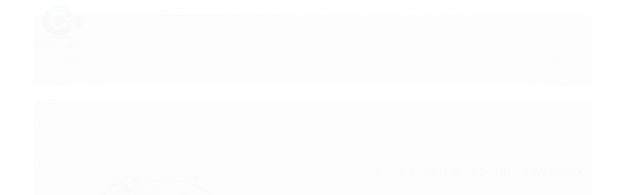

--- FILE ---
content_type: text/html; charset=utf-8
request_url: https://www.fastcom.net.br/produto/paineis-de-led-embutir-redondo-24w-6500k.html
body_size: 20820
content:

<!DOCTYPE html>
<html lang="pt-br">
  <head>
    <meta charset="utf-8">
    <meta content='width=device-width, initial-scale=1.0, maximum-scale=2.0' name='viewport' />
    <title>PAINÉIS DE LED EMBUTIR REDONDO 24W 6500K - Fastcom - Soluções em Climatização, Equipamentos Eletrônicos e Muito Mais!</title>
    <meta http-equiv="X-UA-Compatible" content="IE=edge">
    <meta name="generator" content="Loja Integrada" />

    <link rel="dns-prefetch" href="https://cdn.awsli.com.br/">
    <link rel="preconnect" href="https://cdn.awsli.com.br/">
    <link rel="preconnect" href="https://fonts.googleapis.com">
    <link rel="preconnect" href="https://fonts.gstatic.com" crossorigin>

    
  
      <meta property="og:url" content="https://www.fastcom.net.br/produto/paineis-de-led-embutir-redondo-24w-6500k.html" />
      <meta property="og:type" content="website" />
      <meta property="og:site_name" content="Fastcom" />
      <meta property="og:locale" content="pt_BR" />
    
  <!-- Metadata para o facebook -->
  <meta property="og:type" content="website" />
  <meta property="og:title" content="PAINÉIS DE LED EMBUTIR REDONDO 24W 6500K" />
  <meta property="og:image" content="https://cdn.awsli.com.br/800x800/1144/1144739/produto/1653377936d3d660307.jpg" />
  <meta name="twitter:card" content="product" />
  
  <meta name="twitter:domain" content="www.fastcom.net.br" />
  <meta name="twitter:url" content="https://www.fastcom.net.br/produto/paineis-de-led-embutir-redondo-24w-6500k.html?utm_source=twitter&utm_medium=twitter&utm_campaign=twitter" />
  <meta name="twitter:title" content="PAINÉIS DE LED EMBUTIR REDONDO 24W 6500K" />
  <meta name="twitter:description" content="Nossos Painéis de LED, proporciona uma excelente iluminação com elegância e sofisticação para seu ambiente, podendo ser utilizados em forros de gesso, modulares, forros de madeira entre outros. Trazendo toda economia que a tecnologia Led possui. altura(cm):2,50 largura(cm):29,30 profundidade(cm):29,30 potencia(w):24 fluxo(LM):6500 temperatura de cor(k);120º angulo de abertura:120º eq(w)incan/fluor:133/40w tensao:bivolt padrao dimencional:embutir" />
  <meta name="twitter:image" content="https://cdn.awsli.com.br/300x300/1144/1144739/produto/1653377936d3d660307.jpg" />
  <meta name="twitter:label1" content="Código" />
  <meta name="twitter:data1" content="CTIL_HIPER2465_945" />
  <meta name="twitter:label2" content="Disponibilidade" />
  <meta name="twitter:data2" content="Indisponível" />


    
  
    <script>
      setTimeout(function() {
        if (typeof removePageLoading === 'function') {
          removePageLoading();
        };
      }, 7000);
    </script>
  



    

  

    <link rel="canonical" href="https://www.fastcom.net.br/produto/paineis-de-led-embutir-redondo-24w-6500k.html" />
  



  <meta name="description" content="Nossos Painéis de LED, proporciona uma excelente iluminação com elegância e sofisticação para seu ambiente, podendo ser utilizados em forros de gesso, modulares, forros de madeira entre outros. Trazendo toda economia que a tecnologia Led possui. altura(cm):2,50 largura(cm):29,30 profundidade(cm):29,30 potencia(w):24 fluxo(LM):6500 temperatura de cor(k);120º angulo de abertura:120º eq(w)incan/fluor:133/40w tensao:bivolt padrao dimencional:embutir" />
  <meta property="og:description" content="Nossos Painéis de LED, proporciona uma excelente iluminação com elegância e sofisticação para seu ambiente, podendo ser utilizados em forros de gesso, modulares, forros de madeira entre outros. Trazendo toda economia que a tecnologia Led possui. altura(cm):2,50 largura(cm):29,30 profundidade(cm):29,30 potencia(w):24 fluxo(LM):6500 temperatura de cor(k);120º angulo de abertura:120º eq(w)incan/fluor:133/40w tensao:bivolt padrao dimencional:embutir" />







  <meta name="robots" content="index, follow" />



    
      
        <link rel="icon" type="image/x-icon" href="https://cdn.awsli.com.br/1144/1144739/favicon/68d84602d2.ico" />
      
      <link rel="icon" href="https://cdn.awsli.com.br/1144/1144739/favicon/68d84602d2.ico" sizes="192x192">
    
    
      <meta name="theme-color" content="#050505">
    

    
      <link rel="stylesheet" href="https://cdn.awsli.com.br/production/static/loja/estrutura/v1/css/all.min.css?v=f99b3cc" type="text/css">
    
    <!--[if lte IE 8]><link rel="stylesheet" href="https://cdn.awsli.com.br/production/static/loja/estrutura/v1/css/ie-fix.min.css" type="text/css"><![endif]-->
    <!--[if lte IE 9]><style type="text/css">.lateral-fulbanner { position: relative; }</style><![endif]-->

    
      <link rel="stylesheet" href="https://cdn.awsli.com.br/production/static/loja/estrutura/v1/css/tema-escuro.min.css?v=f99b3cc" type="text/css">
    

    
    
      <link href="https://fonts.googleapis.com/css2?family=Open%20Sans:wght@300;400;600;700&display=swap" rel="stylesheet">
    

    
      <link rel="stylesheet" href="https://cdn.awsli.com.br/production/static/loja/estrutura/v1/css/bootstrap-responsive.css?v=f99b3cc" type="text/css">
      <link rel="stylesheet" href="https://cdn.awsli.com.br/production/static/loja/estrutura/v1/css/style-responsive.css?v=f99b3cc">
    

    <link rel="stylesheet" href="/tema.css?v=20241106-171040">

    

    <script type="text/javascript">
      var LOJA_ID = 1144739;
      var MEDIA_URL = "https://cdn.awsli.com.br/";
      var API_URL_PUBLIC = 'https://api.awsli.com.br/';
      
        var CARRINHO_PRODS = [];
      
      var ENVIO_ESCOLHIDO = 0;
      var ENVIO_ESCOLHIDO_CODE = 0;
      var CONTRATO_INTERNACIONAL = false;
      var CONTRATO_BRAZIL = !CONTRATO_INTERNACIONAL;
      var IS_STORE_ASYNC = true;
      var IS_CLIENTE_ANONIMO = false;
    </script>

    

    <!-- Editor Visual -->
    

    <script>
      

      const isPreview = JSON.parse(sessionStorage.getItem('preview', true));
      if (isPreview) {
        const url = location.href
        location.search === '' && url + (location.search = '?preview=None')
      }
    </script>

    
      <script src="https://cdn.awsli.com.br/production/static/loja/estrutura/v1/js/all.min.js?v=f99b3cc"></script>
    
    <!-- HTML5 shim and Respond.js IE8 support of HTML5 elements and media queries -->
    <!--[if lt IE 9]>
      <script src="https://oss.maxcdn.com/html5shiv/3.7.2/html5shiv.min.js"></script>
      <script src="https://oss.maxcdn.com/respond/1.4.2/respond.min.js"></script>
    <![endif]-->

    <link rel="stylesheet" href="https://cdn.awsli.com.br/production/static/loja/estrutura/v1/css/slick.min.css" type="text/css">
    <script src="https://cdn.awsli.com.br/production/static/loja/estrutura/v1/js/slick.min.js?v=f99b3cc"></script>
    <link rel="stylesheet" href="https://cdn.awsli.com.br/production/static/css/jquery.fancybox.min.css" type="text/css" />
    <script src="https://cdn.awsli.com.br/production/static/js/jquery/jquery.fancybox.pack.min.js"></script>

    
    

  
  <link rel="stylesheet" href="https://cdn.awsli.com.br/production/static/loja/estrutura/v1/css/imagezoom.min.css" type="text/css">
  <script src="https://cdn.awsli.com.br/production/static/loja/estrutura/v1/js/jquery.imagezoom.min.js"></script>

  <script type="text/javascript">
    var PRODUTO_ID = '165337793';
    var URL_PRODUTO_FRETE_CALCULAR = 'https://www.fastcom.net.br/carrinho/frete';
    var variacoes = undefined;
    var grades = undefined;
    var imagem_grande = "https://cdn.awsli.com.br/2500x2500/1144/1144739/produto/1653377936d3d660307.jpg";
    var produto_grades_imagens = {};
    var produto_preco_sob_consulta = false;
    var produto_preco = 49.87;
  </script>
  <script type="text/javascript" src="https://cdn.awsli.com.br/production/static/loja/estrutura/v1/js/produto.min.js?v=f99b3cc"></script>
  <script type="text/javascript" src="https://cdn.awsli.com.br/production/static/loja/estrutura/v1/js/eventos-pixel-produto.min.js?v=f99b3cc"></script>


    
      
        <script>
  (function(i,s,o,g,r,a,m){i['GoogleAnalyticsObject']=r;i[r]=i[r]||function(){
  (i[r].q=i[r].q||[]).push(arguments)},i[r].l=1*new Date();a=s.createElement(o),
  m=s.getElementsByTagName(o)[0];a.async=1;a.src=g;m.parentNode.insertBefore(a,m)
  })(window,document,'script','//www.google-analytics.com/analytics.js','ga');

  ga('create', 'UA-159623160-1', document.domain.replace(/^(www|store|loja)\./,''));
  ga('require', 'displayfeatures');
  
  
    ga('set', 'ecomm_prodid', 'CTIL_HIPER2465_945');
    ga('set', 'ecomm_pagetype', 'product');
    
      ga('set', 'ecomm_totalvalue', '49.87');
    
  
  
  
  ga('send', 'pageview');
</script>

      
        <script type="text/javascript">
  $(document).ready(function() {
    $('#comentarios-container').show();
    $('#comentarios-container #facebook_comments').append('<div class="fb-comments" data-href="http://www.fastcom.net.br/produto/paineis-de-led-embutir-redondo-24w-6500k.html" data-width="100%" data-numposts="3" data-colorscheme="light"></div>');
  });
</script>
      
        
      
        
      
        <!-- Global site tag (gtag.js) - Google Analytics -->
<script async src="https://www.googletagmanager.com/gtag/js?l=LIgtagDataLayer&id=AW-345289812"></script>
<script>
  window.LIgtagDataLayer = window.LIgtagDataLayer || [];
  function LIgtag(){LIgtagDataLayer.push(arguments);}
  LIgtag('js', new Date());

  LIgtag('set', {
    'currency': 'BRL',
    'country': 'BR'
  });
  
  LIgtag('config', 'AW-345289812');

  if(window.performance) {
    var timeSincePageLoad = Math.round(performance.now());
    LIgtag('event', 'timing_complete', {
      'name': 'load',
      'time': timeSincePageLoad
    });
  }

  $(document).on('li_view_home', function(_, eventID) {
    LIgtag('event', 'view_home');
  });

  $(document).on('li_select_product', function(_, eventID, data) {
    LIgtag('event', 'select_item', data);
  });

  $(document).on('li_start_contact', function(_, eventID, value) {
    LIgtag('event', 'start_contact', {
      value
    });
  });

  $(document).on('li_view_catalog', function(_, eventID) {
    LIgtag('event', 'view_catalog');
  });

  $(document).on('li_search', function(_, eventID, search_term) {
    LIgtag('event', 'search', {
      search_term
    });
  });

  $(document).on('li_filter_products', function(_, eventID, data) {
    LIgtag('event', 'filter_products', data);
  });

  $(document).on('li_sort_products', function(_, eventID, value) {
    LIgtag('event', 'sort_products', {
      value
    });
  });

  $(document).on('li_view_product', function(_, eventID, item) {
    LIgtag('event', 'view_item', {
      items: [item]
    });
  });

  $(document).on('li_select_variation', function(_, eventID, data) {
    LIgtag('event', 'select_variation', data);
  });

  $(document).on('li_calculate_shipping', function(_, eventID, data) {
    LIgtag('event', 'calculate_shipping', {
      zipcode: data.zipcode
    });
  });

  $(document).on('li_view_cart', function(_, eventID, data) {
    LIgtag('event', 'view_cart', data);
  });

  $(document).on('li_add_to_cart', function(_, eventID, data) {
    LIgtag('event', 'add_to_cart', {
      items: data.items
    });
  });

  $(document).on('li_apply_coupon', function(_, eventID, value) {
    LIgtag('event', 'apply_coupon', {
      value
    });
  });

  $(document).on('li_change_quantity', function(_, eventID, item) {
    LIgtag('event', 'change_quantity', {
      items: [item]
    });
  });

  $(document).on('li_remove_from_cart', function(_, eventID, item) {
    LIgtag('event', 'remove_from_cart', {
      items: [item]
    });
  });

  $(document).on('li_return_home', function(_, eventID) {
    LIgtag('event', 'return_home');
  });

  $(document).on('li_view_checkout', function(_, eventID, data) {
    LIgtag('event', 'begin_checkout', data);
  });

  $(document).on('li_login', function(_, eventID) {
    LIgtag('event', 'login');
  });

  $(document).on('li_change_address', function(_, eventID, value) {
    LIgtag('event', 'change_address', {
      value
    });
  });

  $(document).on('li_change_shipping', function(_, eventID, data) {
    LIgtag('event', 'add_shipping_info', data);
  });

  $(document).on('li_change_payment', function(_, eventID, data) {
    LIgtag('event', 'add_payment_info', data);
  });

  $(document).on('li_start_purchase', function(_, eventID) {
    LIgtag('event', 'start_purchase');
  });

  $(document).on('li_checkout_error', function(_, eventID, value) {
    LIgtag('event', 'checkout_error', {
      value
    });
  });

  $(document).on('li_purchase', function(_, eventID, data) {
    LIgtag('event', 'purchase', data);

    
      LIgtag('event', 'conversion', {
        send_to: 'AW-345289812/M1jLCLXThMoCENTo0qQB',
        value: data.value,
        currency: data.currency,
        transaction_id: data.transaction_id
      });
    
  });
</script>
      
    

    
<script>
  var url = '/_events/api/setEvent';

  var sendMetrics = function(event, user = {}) {
    var unique_identifier = uuidv4();

    try {
      var data = {
        request: {
          id: unique_identifier,
          environment: 'production'
        },
        store: {
          id: 1144739,
          name: 'Fastcom',
          test_account: false,
          has_meta_app: window.has_meta_app ?? false,
          li_search: true
        },
        device: {
          is_mobile: /Mobi/.test(window.navigator.userAgent),
          user_agent: window.navigator.userAgent,
          ip: '###device_ip###'
        },
        page: {
          host: window.location.hostname,
          path: window.location.pathname,
          search: window.location.search,
          type: 'product',
          title: document.title,
          referrer: document.referrer
        },
        timestamp: '###server_timestamp###',
        user_timestamp: new Date().toISOString(),
        event,
        origin: 'store'
      };

      if (window.performance) {
        var [timing] = window.performance.getEntriesByType('navigation');

        data['time'] = {
          server_response: Math.round(timing.responseStart - timing.requestStart)
        };
      }

      var _user = {},
          user_email_cookie = $.cookie('user_email'),
          user_data_cookie = $.cookie('LI-UserData');

      if (user_email_cookie) {
        var user_email = decodeURIComponent(user_email_cookie);

        _user['email'] = user_email;
      }

      if (user_data_cookie) {
        var user_data = JSON.parse(user_data_cookie);

        _user['logged'] = user_data.logged;
        _user['id'] = user_data.id ?? undefined;
      }

      $.each(user, function(key, value) {
        _user[key] = value;
      });

      if (!$.isEmptyObject(_user)) {
        data['user'] = _user;
      }

      try {
        var session_identifier = $.cookie('li_session_identifier');

        if (!session_identifier) {
          session_identifier = uuidv4();
        };

        var expiration_date = new Date();

        expiration_date.setTime(expiration_date.getTime() + (30 * 60 * 1000)); // 30 minutos

        $.cookie('li_session_identifier', session_identifier, {
          expires: expiration_date,
          path: '/'
        });

        data['session'] = {
          id: session_identifier
        };
      } catch (err) { }

      try {
        var user_session_identifier = $.cookie('li_user_session_identifier');

        if (!user_session_identifier) {
          user_session_identifier = uuidv4();

          $.cookie('li_user_session_identifier', user_session_identifier, {
            path: '/'
          });
        };

        data['user_session'] = {
          id: user_session_identifier
        };
      } catch (err) { }

      var _cookies = {},
          fbc = $.cookie('_fbc'),
          fbp = $.cookie('_fbp');

      if (fbc) {
        _cookies['fbc'] = fbc;
      }

      if (fbp) {
        _cookies['fbp'] = fbp;
      }

      if (!$.isEmptyObject(_cookies)) {
        data['session']['cookies'] = _cookies;
      }

      try {
        var ab_test_cookie = $.cookie('li_ab_test_running');

        if (ab_test_cookie) {
          var ab_test = JSON.parse(atob(ab_test_cookie));

          if (ab_test.length) {
            data['store']['ab_test'] = ab_test;
          }
        }
      } catch (err) { }

      var _utm = {};

      $.each(sessionStorage, function(key, value) {
        if (key.startsWith('utm_')) {
          var name = key.split('_')[1];

          _utm[name] = value;
        }
      });

      if (!$.isEmptyObject(_utm)) {
        data['session']['utm'] = _utm;
      }

      var controller = new AbortController();

      setTimeout(function() {
        controller.abort();
      }, 5000);

      fetch(url, {
        keepalive: true,
        method: 'POST',
        headers: {
          'Content-Type': 'application/json'
        },
        body: JSON.stringify({ data }),
        signal: controller.signal
      });
    } catch (err) { }

    return unique_identifier;
  }
</script>

    
<script>
  (function() {
    var initABTestHandler = function() {
      try {
        if ($.cookie('li_ab_test_running')) {
          return
        };
        var running_tests = [];

        
        
        
        

        var running_tests_to_cookie = JSON.stringify(running_tests);
        running_tests_to_cookie = btoa(running_tests_to_cookie);
        $.cookie('li_ab_test_running', running_tests_to_cookie, {
          path: '/'
        });

        
        if (running_tests.length > 0) {
          setTimeout(function() {
            $.ajax({
              url: "/conta/status"
            });
          }, 500);
        };

      } catch (err) { }
    }
    setTimeout(initABTestHandler, 500);
  }());
</script>

    
<script>
  $(function() {
    // Clicar em um produto
    $('.listagem-item').click(function() {
      var row, column;

      var $list = $(this).closest('[data-produtos-linha]'),
          index = $(this).closest('li').index();

      if($list.find('.listagem-linha').length === 1) {
        var productsPerRow = $list.data('produtos-linha');

        row = Math.floor(index / productsPerRow) + 1;
        column = (index % productsPerRow) + 1;
      } else {
        row = $(this).closest('.listagem-linha').index() + 1;
        column = index + 1;
      }

      var body = {
        item_id: $(this).attr('data-id'),
        item_sku: $(this).find('.produto-sku').text(),
        item_name: $(this).find('.nome-produto').text().trim(),
        item_row: row,
        item_column: column
      };

      var eventID = sendMetrics({
        type: 'event',
        name: 'select_product',
        data: body
      });

      $(document).trigger('li_select_product', [eventID, body]);
    });

    // Clicar no "Fale Conosco"
    $('#modalContato').on('show', function() {
      var value = 'Fale Conosco';

      var eventID = sendMetrics({
        type: 'event',
        name: 'start_contact',
        data: { text: value }
      });

      $(document).trigger('li_start_contact', [eventID, value]);
    });

    // Clicar no WhatsApp
    $('.li-whatsapp a').click(function() {
      var value = 'WhatsApp';

      var eventID = sendMetrics({
        type: 'event',
        name: 'start_contact',
        data: { text: value }
      });

      $(document).trigger('li_start_contact', [eventID, value]);
    });

    
      // Visualizar o produto
      var body = {
        item_id: '165337793',
        item_sku: 'CTIL_HIPER2465_945',
        item_name: 'PAINÉIS DE LED EMBUTIR REDONDO 24W 6500K',
        item_category: 'Iluminação',
        item_type: 'product',
        
          full_price: 49.87,
          promotional_price: null,
          price: 49.87,
        
        quantity: 1
      };

      var params = new URLSearchParams(window.location.search),
          recommendation_shelf = null,
          recommendation = {};

      if (
        params.has('recomendacao_id') &&
        params.has('email_ref') &&
        params.has('produtos_recomendados')
      ) {
        recommendation['email'] = {
          id: params.get('recomendacao_id'),
          email_id: params.get('email_ref'),
          products: $.map(params.get('produtos_recomendados').split(','), function(value) {
            return parseInt(value)
          })
        };
      }

      if (recommendation_shelf) {
        recommendation['shelf'] = recommendation_shelf;
      }

      if (!$.isEmptyObject(recommendation)) {
        body['recommendation'] = recommendation;
      }

      var eventID = sendMetrics({
        type: 'pageview',
        name: 'view_product',
        data: body
      });

      $(document).trigger('li_view_product', [eventID, body]);

      // Calcular frete
      $('#formCalcularCep').submit(function() {
        $(document).ajaxSuccess(function(event, xhr, settings) {
          try {
            var url = new URL(settings.url);

            if(url.pathname !== '/carrinho/frete') return;

            var data = xhr.responseJSON;

            if(data.error) return;

            var params = url.searchParams;

            var body = {
              zipcode: params.get('cep'),
              deliveries: $.map(data, function(delivery) {
                if(delivery.msgErro) return;

                return {
                  id: delivery.id,
                  name: delivery.name,
                  price: delivery.price,
                  delivery_time: delivery.deliveryTime
                };
              })
            };

            var eventID = sendMetrics({
              type: 'event',
              name: 'calculate_shipping',
              data: body
            });

            $(document).trigger('li_calculate_shipping', [eventID, body]);

            $(document).off('ajaxSuccess');
          } catch(error) {}
        });
      });

      // Visualizar compre junto
      $(document).on('buy_together_ready', function() {
        var $buyTogether = $('.compre-junto');

        var observer = new IntersectionObserver(function(entries) {
          entries.forEach(function(entry) {
            if(entry.isIntersecting) {
              var body = {
                title: $buyTogether.find('.compre-junto__titulo').text(),
                id: $buyTogether.data('id'),
                items: $buyTogether.find('.compre-junto__produto').map(function() {
                  var $product = $(this);

                  return {
                    item_id: $product.attr('data-id'),
                    item_sku: $product.attr('data-code'),
                    item_name: $product.find('.compre-junto__nome').text(),
                    full_price: $product.find('.compre-junto__preco--regular').data('price') || null,
                    promotional_price: $product.find('.compre-junto__preco--promocional').data('price') || null
                  };
                }).get()
              };

              var eventID = sendMetrics({
                type: 'event',
                name: 'view_buy_together',
                data: body
              });

              $(document).trigger('li_view_buy_together', [eventID, body]);

              observer.disconnect();
            }
          });
        }, { threshold: 1.0 });

        observer.observe($buyTogether.get(0));

        $('.compre-junto__atributo--grade').click(function(event) {
          if(!event.originalEvent) return;

          var body = {
            grid_name: $(this).closest('.compre-junto__atributos').data('grid'),
            variation_name: $(this).data('variation')
          };

          var eventID = sendMetrics({
            type: 'event',
            name: 'select_buy_together_variation',
            data: body
          });

          $(document).trigger('li_select_buy_together_variation', [eventID, body]);
        });

        $('.compre-junto__atributo--lista').change(function(event) {
          if(!event.originalEvent) return;

          var $selectedOption = $(this).find('option:selected');

          if(!$selectedOption.is('[value]')) return;

          var body = {
            grid_name: $(this).closest('.compre-junto__atributos').data('grid'),
            variation_name: $selectedOption.text()
          };

          var eventID = sendMetrics({
            type: 'event',
            name: 'select_buy_together_variation',
            data: body
          });

          $(document).trigger('li_select_buy_together_variation', [eventID, body]);
        });
      });

      // Selecionar uma variação
      $('.atributo-item').click(function(event) {
        if(!event.originalEvent) return;

        var body = {
          grid_name: $(this).data('grade-nome'),
          variation_name: $(this).data('variacao-nome')
        };

        var eventID = sendMetrics({
          type: 'event',
          name: 'select_variation',
          data: body
        });

        $(document).trigger('li_select_variation', [eventID, body]);
      });
    
  });
</script>


    
	<!-- lojaintegrada-google-shopping -->
  
      <meta name="google-site-verification" content="1ckBI9Y4L3pZvZ6cgpgE2q8phA-GnZtBJ6odL0igyZA" />
  


    
      
        <link href="//cdn.awsli.com.br/temasv2/4427/__theme_custom.css?v=1699559344" rel="stylesheet" type="text/css">
<script src="//cdn.awsli.com.br/temasv2/4427/__theme_custom.js?v=1699559344"></script>
      
    

    
      <link rel="stylesheet" href="/avancado.css?v=20241106-171040" type="text/css" />
    

    

    
  <link rel="manifest" href="/manifest.json" />




  </head>
  <body class="pagina-produto produto-165337793 tema-transparente  ">
    <div id="fb-root"></div>
    
  
    <div id="full-page-loading">
      <div class="conteiner" style="height: 100%;">
        <div class="loading-placeholder-content">
          <div class="loading-placeholder-effect loading-placeholder-header"></div>
          <div class="loading-placeholder-effect loading-placeholder-body"></div>
        </div>
      </div>
      <script>
        var is_full_page_loading = true;
        function removePageLoading() {
          if (is_full_page_loading) {
            try {
              $('#full-page-loading').remove();
            } catch(e) {}
            try {
              var div_loading = document.getElementById('full-page-loading');
              if (div_loading) {
                div_loading.remove();
              };
            } catch(e) {}
            is_full_page_loading = false;
          };
        };
        $(function() {
          setTimeout(function() {
            removePageLoading();
          }, 1);
        });
      </script>
      <style>
        #full-page-loading { position: fixed; z-index: 9999999; margin: auto; top: 0; left: 0; bottom: 0; right: 0; }
        #full-page-loading:before { content: ''; display: block; position: fixed; top: 0; left: 0; width: 100%; height: 100%; background: rgba(255, 255, 255, .98); background: radial-gradient(rgba(255, 255, 255, .99), rgba(255, 255, 255, .98)); }
        .loading-placeholder-content { height: 100%; display: flex; flex-direction: column; position: relative; z-index: 1; }
        .loading-placeholder-effect { background-color: #F9F9F9; border-radius: 5px; width: 100%; animation: pulse-loading 1.5s cubic-bezier(0.4, 0, 0.6, 1) infinite; }
        .loading-placeholder-content .loading-placeholder-body { flex-grow: 1; margin-bottom: 30px; }
        .loading-placeholder-content .loading-placeholder-header { height: 20%; min-height: 100px; max-height: 200px; margin: 30px 0; }
        @keyframes pulse-loading{50%{opacity:.3}}
      </style>
    </div>
  



    
      
        




<div class="barra-inicial fundo-secundario">
  <div class="conteiner">
    <div class="row-fluid">
      <div class="lista-redes span3 hidden-phone">
        
      </div>
      <div class="canais-contato span9">
        <ul>
          <li class="hidden-phone">
            <a href="#modalContato" data-toggle="modal" data-target="#modalContato">
              <i class="icon-comment"></i>
              Fale Conosco
            </a>
          </li>
          
            <li>
              <span>
                <i class="icon-phone"></i>Telefone: (11) 5043-9782
              </span>
            </li>
          
          
            <li class="tel-whatsapp">
              <span>
                <i class="fa fa-whatsapp"></i>Whatsapp: (11) 91646-1513
              </span>
            </li>
          
          
        </ul>
      </div>
    </div>
  </div>
</div>

      
    

    <div class="conteiner-principal">
      
        
          
<div id="cabecalho">

  <div class="atalhos-mobile visible-phone fundo-secundario borda-principal">
    <ul>

      <li><a href="https://www.fastcom.net.br/" class="icon-home"> </a></li>
      
      <li class="fundo-principal"><a href="https://www.fastcom.net.br/carrinho/index" class="icon-shopping-cart"> </a></li>
      
      
        <li class="menu-user-logged" style="display: none;"><a href="https://www.fastcom.net.br/conta/logout" class="icon-signout menu-user-logout"> </a></li>
      
      
      <li><a href="https://www.fastcom.net.br/conta/index" class="icon-user"> </a></li>
      
      <li class="vazia"><span>&nbsp;</span></li>

    </ul>
  </div>

  <div class="conteiner">
    <div class="row-fluid">
      <div class="span3">
        <h2 class="logo cor-secundaria">
          <a href="https://www.fastcom.net.br/" title="Fastcom">
            
            <img src="https://cdn.awsli.com.br/400x300/1144/1144739/logo/7a0f737b63.png" alt="Fastcom" />
            
          </a>
        </h2>


      </div>

      <div class="conteudo-topo span9">
        <div class="superior row-fluid hidden-phone">
          <div class="span8">
            
              
                <div class="btn-group menu-user-logged" style="display: none;">
                  <a href="https://www.fastcom.net.br/conta/index" class="botao secundario pequeno dropdown-toggle" data-toggle="dropdown">
                    Olá, <span class="menu-user-name"></span>
                    <span class="icon-chevron-down"></span>
                  </a>
                  <ul class="dropdown-menu">
                    <li>
                      <a href="https://www.fastcom.net.br/conta/index" title="Minha conta">Minha conta</a>
                    </li>
                    
                      <li>
                        <a href="https://www.fastcom.net.br/conta/pedido/listar" title="Minha conta">Meus pedidos</a>
                      </li>
                    
                    <li>
                      <a href="https://www.fastcom.net.br/conta/favorito/listar" title="Meus favoritos">Meus favoritos</a>
                    </li>
                    <li>
                      <a href="https://www.fastcom.net.br/conta/logout" title="Sair" class="menu-user-logout">Sair</a>
                    </li>
                  </ul>
                </div>
              
              
                <a href="https://www.fastcom.net.br/conta/login" class="bem-vindo cor-secundaria menu-user-welcome">
                  Bem-vindo, <span class="cor-principal">identifique-se</span> para fazer pedidos
                </a>
              
            
          </div>
          <div class="span4">
            <ul class="acoes-conta borda-alpha">
              
                <li>
                  <i class="icon-list fundo-principal"></i>
                  <a href="https://www.fastcom.net.br/conta/pedido/listar" class="cor-secundaria">Meus Pedidos</a>
                </li>
              
              
                <li>
                  <i class="icon-user fundo-principal"></i>
                  <a href="https://www.fastcom.net.br/conta/index" class="cor-secundaria">Minha Conta</a>
                </li>
              
            </ul>
          </div>
        </div>

        <div class="inferior row-fluid ">
          <div class="span8 busca-mobile">
            <a href="javascript:;" class="atalho-menu visible-phone icon-th botao principal"> </a>

            <div class="busca borda-alpha">
              <form id="form-buscar" action="/buscar" method="get">
                <input id="auto-complete" type="text" name="q" placeholder="Digite o que você procura" value="" autocomplete="off" maxlength="255" />
                <button class="botao botao-busca icon-search fundo-secundario" aria-label="Buscar"></button>
              </form>
            </div>

          </div>

          
            <div class="span4 hidden-phone">
              

  <div class="carrinho vazio">
    
      <a href="https://www.fastcom.net.br/carrinho/index">
        <i class="icon-shopping-cart fundo-principal"></i>
        <strong class="qtd-carrinho titulo cor-secundaria" style="display: none;">0</strong>
        <span style="display: none;">
          
            <b class="titulo cor-secundaria"><span>Meu Carrinho</span></b>
          
          <span class="cor-secundaria">Produtos adicionados</span>
        </span>
        
          <span class="titulo cor-secundaria vazio-text">Carrinho vazio</span>
        
      </a>
    
    <div class="carrinho-interno-ajax"></div>
  </div>
  
<div class="minicart-placeholder" style="display: none;">
  <div class="carrinho-interno borda-principal">
    <ul>
      <li class="minicart-item-modelo">
        
          <div class="preco-produto com-promocao destaque-preco ">
            <div>
              <s class="preco-venda">
                R$ --PRODUTO_PRECO_DE--
              </s>
              <strong class="preco-promocional cor-principal">
                R$ --PRODUTO_PRECO_POR--
              </strong>
            </div>
          </div>
        
        <a data-href="--PRODUTO_URL--" class="imagem-produto">
          <img data-src="https://cdn.awsli.com.br/64x64/--PRODUTO_IMAGEM--" alt="--PRODUTO_NOME--" />
        </a>
        <a data-href="--PRODUTO_URL--" class="nome-produto cor-secundaria">
          --PRODUTO_NOME--
        </a>
        <div class="produto-sku hide">--PRODUTO_SKU--</div>
      </li>
    </ul>
    <div class="carrinho-rodape">
      <span class="carrinho-info">
        
          <i>--CARRINHO_QUANTIDADE-- produto no carrinho</i>
        
        
          
            <span class="carrino-total">
              Total: <strong class="titulo cor-principal">R$ --CARRINHO_TOTAL_ITENS--</strong>
            </span>
          
        
      </span>
      <a href="https://www.fastcom.net.br/carrinho/index" class="botao principal">
        
          <i class="icon-shopping-cart"></i>Ir para o carrinho
        
      </a>
    </div>
  </div>
</div>



            </div>
          
        </div>

      </div>
    </div>
    


  
    
      
<div class="menu superior">
  <ul class="nivel-um">
    


    

  


    
      <li class="categoria-id-17809876 com-filho borda-principal">
        <a href="https://www.fastcom.net.br/categoria/construcao.html" title="Construção">
          <strong class="titulo cor-secundaria">Construção</strong>
          
            <i class="icon-chevron-down fundo-secundario"></i>
          
        </a>
        
          <ul class="nivel-dois borda-alpha">
            

  <li class="categoria-id-18448590 com-filho">
    <a href="https://www.fastcom.net.br/categoria/encanamento.html" title="Encanamento">
      
        <i class="icon-chevron-right fundo-secundario"></i>
      
      Encanamento
    </a>
    
      <ul class="nivel-tres">
        
          

  <li class="categoria-id-18448591 com-filho">
    <a href="https://www.fastcom.net.br/categoria/conexoes.html" title="Conexões">
      
        <i class="icon-chevron-right fundo-secundario"></i>
      
      Conexões
    </a>
    
      <ul class="nivel-tres">
        
          

  <li class="categoria-id-18448899 ">
    <a href="https://www.fastcom.net.br/categoria/luvas-de-reducao.html" title="Luvas de Redução">
      
      Luvas de Redução
    </a>
    
  </li>


        
      </ul>
    
  </li>


        
      </ul>
    
  </li>

  <li class="categoria-id-18422691 com-filho">
    <a href="https://www.fastcom.net.br/categoria/energia.html" title="Energia">
      
        <i class="icon-chevron-right fundo-secundario"></i>
      
      Energia
    </a>
    
      <ul class="nivel-tres">
        
          

  <li class="categoria-id-20008593 ">
    <a href="https://www.fastcom.net.br/cabos-20008593" title="Cabos">
      
      Cabos
    </a>
    
  </li>

  <li class="categoria-id-18429275 ">
    <a href="https://www.fastcom.net.br/categoria/medidores-de-energia-eletrica.html" title="Medidores de Energia Elétrica">
      
      Medidores de Energia Elétrica
    </a>
    
  </li>

  <li class="categoria-id-18423966 ">
    <a href="https://www.fastcom.net.br/categoria/outros.html" title="Outros">
      
      Outros
    </a>
    
  </li>

  <li class="categoria-id-18422692 com-filho">
    <a href="https://www.fastcom.net.br/categoria/tomadas-e-interruptores.html" title="Tomadas e Interruptores">
      
        <i class="icon-chevron-right fundo-secundario"></i>
      
      Tomadas e Interruptores
    </a>
    
      <ul class="nivel-tres">
        
          

  <li class="categoria-id-18422693 ">
    <a href="https://www.fastcom.net.br/categoria/interruptores.html" title="Interruptores">
      
      Interruptores
    </a>
    
  </li>

  <li class="categoria-id-18429900 com-filho">
    <a href="https://www.fastcom.net.br/categoria/tomadas-eletricas.html" title="Tomadas Elétricas">
      
        <i class="icon-chevron-right fundo-secundario"></i>
      
      Tomadas Elétricas
    </a>
    
      <ul class="nivel-tres">
        
          

  <li class="categoria-id-18429901 ">
    <a href="https://www.fastcom.net.br/categoria/adaptadores-de-tomadas.html" title="Adaptadores de Tomadas">
      
      Adaptadores de Tomadas
    </a>
    
  </li>


        
      </ul>
    
  </li>


        
      </ul>
    
  </li>

  <li class="categoria-id-18455135 ">
    <a href="https://www.fastcom.net.br/categoria/transformadores.html" title="Transformadores">
      
      Transformadores
    </a>
    
  </li>


        
      </ul>
    
  </li>

  <li class="categoria-id-17809877 ">
    <a href="https://www.fastcom.net.br/categoria/iluminacao.html" title="Iluminação">
      
      Iluminação
    </a>
    
  </li>


          </ul>
        
      </li>
    
      <li class="categoria-id-4332398 com-filho borda-principal">
        <a href="https://www.fastcom.net.br/circuito-integrado" title="Circuito Integrado">
          <strong class="titulo cor-secundaria">Circuito Integrado</strong>
          
            <i class="icon-chevron-down fundo-secundario"></i>
          
        </a>
        
          <ul class="nivel-dois borda-alpha">
            

  <li class="categoria-id-3971890 ">
    <a href="https://www.fastcom.net.br/amplificador-operacional" title="Amplificador Operacional">
      
      Amplificador Operacional
    </a>
    
  </li>

  <li class="categoria-id-8263831 ">
    <a href="https://www.fastcom.net.br/categoria/circuito-integrado-geral.html" title="Circuito Integrado (Geral)">
      
      Circuito Integrado (Geral)
    </a>
    
  </li>

  <li class="categoria-id-4334704 ">
    <a href="https://www.fastcom.net.br/microcontrolador-" title="Microcontrolador">
      
      Microcontrolador
    </a>
    
  </li>

  <li class="categoria-id-3971910 ">
    <a href="https://www.fastcom.net.br/microcontrolador-pic" title="Microcontrolador PIC">
      
      Microcontrolador PIC
    </a>
    
  </li>

  <li class="categoria-id-4334705 ">
    <a href="https://www.fastcom.net.br/potenciometro-digital" title="Potenciômetro Digital">
      
      Potenciômetro Digital
    </a>
    
  </li>


          </ul>
        
      </li>
    
      <li class="categoria-id-3640120 com-filho borda-principal">
        <a href="https://www.fastcom.net.br/climatizacao" title="Climatização">
          <strong class="titulo cor-secundaria">Climatização</strong>
          
            <i class="icon-chevron-down fundo-secundario"></i>
          
        </a>
        
          <ul class="nivel-dois borda-alpha">
            

  <li class="categoria-id-3640137 ">
    <a href="https://www.fastcom.net.br/ar-condicionado-indoor" title="Ar-Condicionado Indoor">
      
      Ar-Condicionado Indoor
    </a>
    
  </li>

  <li class="categoria-id-3640337 ">
    <a href="https://www.fastcom.net.br/ar-condicionado-outdoor" title="Ar-Condicionado Outdoor">
      
      Ar-Condicionado Outdoor
    </a>
    
  </li>

  <li class="categoria-id-3968733 com-filho">
    <a href="https://www.fastcom.net.br/pecas-e-partes-de-ar-condicionado" title="Peças e Partes de Ar Condicionado">
      
        <i class="icon-chevron-right fundo-secundario"></i>
      
      Peças e Partes de Ar Condicionado
    </a>
    
      <ul class="nivel-tres">
        
          

  <li class="categoria-id-8441344 ">
    <a href="https://www.fastcom.net.br/compressor" title="Compressor">
      
      Compressor
    </a>
    
  </li>

  <li class="categoria-id-8441345 ">
    <a href="https://www.fastcom.net.br/controlador" title="Controlador">
      
      Controlador
    </a>
    
  </li>

  <li class="categoria-id-8441349 ">
    <a href="https://www.fastcom.net.br/filtro" title="Filtro">
      
      Filtro
    </a>
    
  </li>

  <li class="categoria-id-8441367 ">
    <a href="https://www.fastcom.net.br/pressostato" title="Pressostato">
      
      Pressostato
    </a>
    
  </li>

  <li class="categoria-id-20031885 ">
    <a href="https://www.fastcom.net.br/ventiladores" title="Ventiladores">
      
      Ventiladores
    </a>
    
  </li>


        
      </ul>
    
  </li>

  <li class="categoria-id-3644172 ">
    <a href="https://www.fastcom.net.br/trocador-de-calor" title="Trocador de Calor">
      
      Trocador de Calor
    </a>
    
  </li>


          </ul>
        
      </li>
    
      <li class="categoria-id-3645458 com-filho borda-principal">
        <a href="https://www.fastcom.net.br/solar" title="Solar">
          <strong class="titulo cor-secundaria">Solar</strong>
          
            <i class="icon-chevron-down fundo-secundario"></i>
          
        </a>
        
          <ul class="nivel-dois borda-alpha">
            

  <li class="categoria-id-20031858 ">
    <a href="https://www.fastcom.net.br/cabos-solares-20031858" title="Cabos Solares">
      
      Cabos Solares
    </a>
    
  </li>

  <li class="categoria-id-3646738 ">
    <a href="https://www.fastcom.net.br/dps-solar-cc" title="DPS Solar CC">
      
      DPS Solar CC
    </a>
    
  </li>

  <li class="categoria-id-3645547 ">
    <a href="https://www.fastcom.net.br/string-box" title="String Box">
      
      String Box
    </a>
    
  </li>


          </ul>
        
      </li>
    
      <li class="categoria-id-5749034 com-filho borda-principal">
        <a href="https://www.fastcom.net.br/componentes-eletricos" title="Componentes Elétricos">
          <strong class="titulo cor-secundaria">Componentes Elétricos</strong>
          
            <i class="icon-chevron-down fundo-secundario"></i>
          
        </a>
        
          <ul class="nivel-dois borda-alpha">
            

  <li class="categoria-id-5055884 com-filho">
    <a href="https://www.fastcom.net.br/None" title="Conectores">
      
        <i class="icon-chevron-right fundo-secundario"></i>
      
      Conectores
    </a>
    
      <ul class="nivel-tres">
        
          

  <li class="categoria-id-5055886 ">
    <a href="https://www.fastcom.net.br/None-" title="Cabos">
      
      Cabos
    </a>
    
  </li>

  <li class="categoria-id-5055885 ">
    <a href="https://www.fastcom.net.br/None--" title="Placas">
      
      Placas
    </a>
    
  </li>

  <li class="categoria-id-8264543 ">
    <a href="https://www.fastcom.net.br/categoria/plug.html" title="Plug">
      
      Plug
    </a>
    
  </li>


        
      </ul>
    
  </li>

  <li class="categoria-id-8438771 ">
    <a href="https://www.fastcom.net.br/categoria/contator.html" title="Contator">
      
      Contator
    </a>
    
  </li>

  <li class="categoria-id-8441102 ">
    <a href="https://www.fastcom.net.br/reles" title="Relés">
      
      Relés
    </a>
    
  </li>

  <li class="categoria-id-8441104 ">
    <a href="https://www.fastcom.net.br/terminal-forquilha" title="Terminal Forquilha">
      
      Terminal Forquilha
    </a>
    
  </li>

  <li class="categoria-id-8441132 ">
    <a href="https://www.fastcom.net.br/transdutor-de-tensao" title="Transdutor de Tensão">
      
      Transdutor de Tensão
    </a>
    
  </li>


          </ul>
        
      </li>
    
      <li class="categoria-id-3816402 com-filho borda-principal">
        <a href="https://www.fastcom.net.br/componentes-eletronicos" title="Componentes Eletrônicos">
          <strong class="titulo cor-secundaria">Componentes Eletrônicos</strong>
          
            <i class="icon-chevron-down fundo-secundario"></i>
          
        </a>
        
          <ul class="nivel-dois borda-alpha">
            

  <li class="categoria-id-3816692 com-filho">
    <a href="https://www.fastcom.net.br/capacitor" title="Capacitor">
      
        <i class="icon-chevron-right fundo-secundario"></i>
      
      Capacitor
    </a>
    
      <ul class="nivel-tres">
        
          

  <li class="categoria-id-3966506 ">
    <a href="https://www.fastcom.net.br/capacitor-ceramica" title="Capacitor Cerâmica">
      
      Capacitor Cerâmica
    </a>
    
  </li>

  <li class="categoria-id-3818381 ">
    <a href="https://www.fastcom.net.br/capacitor-eletrolitico" title="Capacitor Eletrolítico">
      
      Capacitor Eletrolítico
    </a>
    
  </li>

  <li class="categoria-id-3966525 ">
    <a href="https://www.fastcom.net.br/capacitor-mica" title="Capacitor Mica">
      
      Capacitor Mica
    </a>
    
  </li>

  <li class="categoria-id-3966516 ">
    <a href="https://www.fastcom.net.br/capacitor-poliester" title="Capacitor Poliéster">
      
      Capacitor Poliéster
    </a>
    
  </li>

  <li class="categoria-id-8441142 ">
    <a href="https://www.fastcom.net.br/capacitor-polipropileno" title="Capacitor Polipropileno">
      
      Capacitor Polipropileno
    </a>
    
  </li>

  <li class="categoria-id-3966551 ">
    <a href="https://www.fastcom.net.br/capacitor-variavel" title="Capacitor Variável">
      
      Capacitor Variável
    </a>
    
  </li>


        
      </ul>
    
  </li>

  <li class="categoria-id-3971670 com-filho">
    <a href="https://www.fastcom.net.br/componentes-smd" title="Componentes SMD">
      
        <i class="icon-chevron-right fundo-secundario"></i>
      
      Componentes SMD
    </a>
    
      <ul class="nivel-tres">
        
          

  <li class="categoria-id-3971802 ">
    <a href="https://www.fastcom.net.br/capacitor-smd" title="Capacitor SMD">
      
      Capacitor SMD
    </a>
    
  </li>

  <li class="categoria-id-3971692 ">
    <a href="https://www.fastcom.net.br/diodo-smd" title="Diodo SMD">
      
      Diodo SMD
    </a>
    
  </li>

  <li class="categoria-id-3971874 ">
    <a href="https://www.fastcom.net.br/resistor-smd" title="Resistor SMD">
      
      Resistor SMD
    </a>
    
  </li>


        
      </ul>
    
  </li>

  <li class="categoria-id-3899213 com-filho">
    <a href="https://www.fastcom.net.br/diodos" title="Diodo">
      
        <i class="icon-chevron-right fundo-secundario"></i>
      
      Diodo
    </a>
    
      <ul class="nivel-tres">
        
          

  <li class="categoria-id-3900394 ">
    <a href="https://www.fastcom.net.br/diodo-retificador" title="Diodo Retificador">
      
      Diodo Retificador
    </a>
    
  </li>

  <li class="categoria-id-5749036 ">
    <a href="https://www.fastcom.net.br/categoria/diodo-schottky.html" title="Diodo Schottky">
      
      Diodo Schottky
    </a>
    
  </li>

  <li class="categoria-id-3966363 ">
    <a href="https://www.fastcom.net.br/diodo-tunel" title="Diodo Túnel">
      
      Diodo Túnel
    </a>
    
  </li>

  <li class="categoria-id-3966354 ">
    <a href="https://www.fastcom.net.br/diodo-varicap" title="Diodo Varicap">
      
      Diodo Varicap
    </a>
    
  </li>

  <li class="categoria-id-3966222 ">
    <a href="https://www.fastcom.net.br/diodo-zener" title="Diodo Zener">
      
      Diodo Zener
    </a>
    
  </li>


        
      </ul>
    
  </li>

  <li class="categoria-id-3972029 com-filho">
    <a href="https://www.fastcom.net.br/indutor" title="Indutor">
      
        <i class="icon-chevron-right fundo-secundario"></i>
      
      Indutor
    </a>
    
      <ul class="nivel-tres">
        
          

  <li class="categoria-id-3972049 ">
    <a href="https://www.fastcom.net.br/indutor-nucleo-fixo" title="Núcleo fixo">
      
      Núcleo fixo
    </a>
    
  </li>

  <li class="categoria-id-3972051 ">
    <a href="https://www.fastcom.net.br/indutor-nucleo-variavel" title="Núcleo Variável">
      
      Núcleo Variável
    </a>
    
  </li>

  <li class="categoria-id-3972037 ">
    <a href="https://www.fastcom.net.br/indutor-sem-nucleo" title="Sem núcleo">
      
      Sem núcleo
    </a>
    
  </li>


        
      </ul>
    
  </li>

  <li class="categoria-id-3971922 com-filho">
    <a href="https://www.fastcom.net.br/led" title="LED">
      
        <i class="icon-chevron-right fundo-secundario"></i>
      
      LED
    </a>
    
      <ul class="nivel-tres">
        
          

  <li class="categoria-id-3971944 ">
    <a href="https://www.fastcom.net.br/leds-alto-brilho" title="LEDs Alto Brilho">
      
      LEDs Alto Brilho
    </a>
    
  </li>

  <li class="categoria-id-3971930 ">
    <a href="https://www.fastcom.net.br/leds-difusos" title="LEDs Difusos">
      
      LEDs Difusos
    </a>
    
  </li>

  <li class="categoria-id-3972022 ">
    <a href="https://www.fastcom.net.br/leds-rgb" title="LEDs RGB">
      
      LEDs RGB
    </a>
    
  </li>


        
      </ul>
    
  </li>

  <li class="categoria-id-3972052 ">
    <a href="https://www.fastcom.net.br/outros-componentes" title="Outros Componentes">
      
      Outros Componentes
    </a>
    
  </li>

  <li class="categoria-id-4332609 ">
    <a href="https://www.fastcom.net.br/regulador-de-tensao" title="Regulador de Tensão">
      
      Regulador de Tensão
    </a>
    
  </li>

  <li class="categoria-id-3966591 com-filho">
    <a href="https://www.fastcom.net.br/resistor" title="Resistor">
      
        <i class="icon-chevron-right fundo-secundario"></i>
      
      Resistor
    </a>
    
      <ul class="nivel-tres">
        
          

  <li class="categoria-id-3966618 com-filho">
    <a href="https://www.fastcom.net.br/ressitor-fixo" title="Resistor Fixo">
      
        <i class="icon-chevron-right fundo-secundario"></i>
      
      Resistor Fixo
    </a>
    
      <ul class="nivel-tres">
        
          

  <li class="categoria-id-8441204 ">
    <a href="https://www.fastcom.net.br/filme-de-carbono" title="Filme de Carbono">
      
      Filme de Carbono
    </a>
    
  </li>

  <li class="categoria-id-8441206 ">
    <a href="https://www.fastcom.net.br/metal-film" title="Metal Film">
      
      Metal Film
    </a>
    
  </li>


        
      </ul>
    
  </li>

  <li class="categoria-id-3966657 com-filho">
    <a href="https://www.fastcom.net.br/resistor-variavel" title="Resistor Variável">
      
        <i class="icon-chevron-right fundo-secundario"></i>
      
      Resistor Variável
    </a>
    
      <ul class="nivel-tres">
        
          

  <li class="categoria-id-3966681 ">
    <a href="https://www.fastcom.net.br/potenciometro" title="Potenciômetro">
      
      Potenciômetro
    </a>
    
  </li>

  <li class="categoria-id-3966670 ">
    <a href="https://www.fastcom.net.br/trimpots" title="Trimpots">
      
      Trimpots
    </a>
    
  </li>


        
      </ul>
    
  </li>


        
      </ul>
    
  </li>

  <li class="categoria-id-3966775 com-filho">
    <a href="https://www.fastcom.net.br/transistor" title="Transistor">
      
        <i class="icon-chevron-right fundo-secundario"></i>
      
      Transistor
    </a>
    
      <ul class="nivel-tres">
        
          

  <li class="categoria-id-3971660 ">
    <a href="https://www.fastcom.net.br/transistor-bipolar" title="Transistor Bipolar (TBJ)">
      
      Transistor Bipolar (TBJ)
    </a>
    
  </li>

  <li class="categoria-id-3966825 ">
    <a href="https://www.fastcom.net.br/transistor-jfet" title="Transistor JFET">
      
      Transistor JFET
    </a>
    
  </li>

  <li class="categoria-id-4334706 ">
    <a href="https://www.fastcom.net.br/transistor-mosfet" title="Transistor MOSFET">
      
      Transistor MOSFET
    </a>
    
  </li>


        
      </ul>
    
  </li>


          </ul>
        
      </li>
    
      <li class="categoria-id-3968793 com-filho borda-principal">
        <a href="https://www.fastcom.net.br/dispositivos-de-protecao" title="Dispositivos de Proteção">
          <strong class="titulo cor-secundaria">Dispositivos de Proteção</strong>
          
            <i class="icon-chevron-down fundo-secundario"></i>
          
        </a>
        
          <ul class="nivel-dois borda-alpha">
            

  <li class="categoria-id-3972063 com-filho">
    <a href="https://www.fastcom.net.br/disjuntores" title="Disjuntores">
      
        <i class="icon-chevron-right fundo-secundario"></i>
      
      Disjuntores
    </a>
    
      <ul class="nivel-tres">
        
          

  <li class="categoria-id-3972085 ">
    <a href="https://www.fastcom.net.br/disjuntor-curva-b" title="Curva B">
      
      Curva B
    </a>
    
  </li>

  <li class="categoria-id-3972077 ">
    <a href="https://www.fastcom.net.br/disjuntor-de-curva-c" title="Curva C">
      
      Curva C
    </a>
    
  </li>


        
      </ul>
    
  </li>

  <li class="categoria-id-3972154 ">
    <a href="https://www.fastcom.net.br/filtro-de-linha" title="Filtro de Linha">
      
      Filtro de Linha
    </a>
    
  </li>

  <li class="categoria-id-12186772 com-filho">
    <a href="https://www.fastcom.net.br/fusivel" title="Fusível">
      
        <i class="icon-chevron-right fundo-secundario"></i>
      
      Fusível
    </a>
    
      <ul class="nivel-tres">
        
          

  <li class="categoria-id-12186777 ">
    <a href="https://www.fastcom.net.br/fusivel/base" title="Base">
      
      Base
    </a>
    
  </li>


        
      </ul>
    
  </li>

  <li class="categoria-id-3972140 ">
    <a href="https://www.fastcom.net.br/mini-disjuntores" title="Mini Disjuntores">
      
      Mini Disjuntores
    </a>
    
  </li>

  <li class="categoria-id-3972164 com-filho">
    <a href="https://www.fastcom.net.br/protetor-de-surto-dps" title="Protetor de Surto (DPS)">
      
        <i class="icon-chevron-right fundo-secundario"></i>
      
      Protetor de Surto (DPS)
    </a>
    
      <ul class="nivel-tres">
        
          

  <li class="categoria-id-12186765 ">
    <a href="https://www.fastcom.net.br/dps/base" title="Base">
      
      Base
    </a>
    
  </li>


        
      </ul>
    
  </li>


          </ul>
        
      </li>
    
  </ul>
</div>

    
  


  </div>
  <span id="delimitadorBarra"></span>
</div>

          

  


        
      

      
  


      <div id="corpo">
        <div class="conteiner">
          

          
  


          
            <div class="secao-principal row-fluid sem-coluna">
              

              
  <div class="span12 produto" itemscope="itemscope" itemtype="http://schema.org/Product">
    <div class="row-fluid">
      <div class="span6">
        
        <div class="conteiner-imagem">
          <div>
            
              <a href="https://cdn.awsli.com.br/2500x2500/1144/1144739/produto/1653377936d3d660307.jpg" title="Ver imagem grande do produto" id="abreZoom" style="display: none;"><i class="icon-zoom-in"></i></a>
            
            <img  src="https://cdn.awsli.com.br/600x450/1144/1144739/produto/1653377936d3d660307.jpg" alt="PAINÉIS DE LED EMBUTIR REDONDO 24W 6500K" id="imagemProduto" itemprop="image" />
          </div>
        </div>
        <div class="produto-thumbs thumbs-horizontal ">
          <div id="carouselImagem" class="flexslider ">
            <ul class="miniaturas slides">
              
                <li>
                  <a href="javascript:;" title="PAINÉIS DE LED EMBUTIR REDONDO 24W 6500K - Imagem 1" data-imagem-grande="https://cdn.awsli.com.br/2500x2500/1144/1144739/produto/1653377936d3d660307.jpg" data-imagem-id="117305630">
                    <span>
                      <img  src="https://cdn.awsli.com.br/64x50/1144/1144739/produto/1653377936d3d660307.jpg" alt="PAINÉIS DE LED EMBUTIR REDONDO 24W 6500K - Imagem 1" data-largeimg="https://cdn.awsli.com.br/2500x2500/1144/1144739/produto/1653377936d3d660307.jpg" data-mediumimg="https://cdn.awsli.com.br/600x450/1144/1144739/produto/1653377936d3d660307.jpg" />
                    </span>
                  </a>
                </li>
              
                <li>
                  <a href="javascript:;" title="PAINÉIS DE LED EMBUTIR REDONDO 24W 6500K - Imagem 2" data-imagem-grande="https://cdn.awsli.com.br/2500x2500/1144/1144739/produto/165337793a7ae4dd623.jpg" data-imagem-id="117305631">
                    <span>
                      <img  src="https://cdn.awsli.com.br/64x50/1144/1144739/produto/165337793a7ae4dd623.jpg" alt="PAINÉIS DE LED EMBUTIR REDONDO 24W 6500K - Imagem 2" data-largeimg="https://cdn.awsli.com.br/2500x2500/1144/1144739/produto/165337793a7ae4dd623.jpg" data-mediumimg="https://cdn.awsli.com.br/600x450/1144/1144739/produto/165337793a7ae4dd623.jpg" />
                    </span>
                  </a>
                </li>
              
            </ul>
          </div>
        </div>
        
          
        

        <!--googleoff: all-->

        <div class="produto-compartilhar">
          <div class="lista-redes">
            <div class="addthis_toolbox addthis_default_style addthis_32x32_style">
              <ul>
                <li class="visible-phone">
                  <a href="https://api.whatsapp.com/send?text=PAIN%C3%89IS%20DE%20LED%20EMBUTIR%20REDONDO%2024W%206500K%20http%3A%2F%2Fwww.fastcom.net.br/produto/paineis-de-led-embutir-redondo-24w-6500k.html" target="_blank"><i class="fa fa-whatsapp"></i></a>
                </li>
                
                <li class="hidden-phone">
                  
                    <a href="https://www.fastcom.net.br/conta/favorito/165337793/adicionar" class="lista-favoritos fundo-principal adicionar-favorito hidden-phone" rel="nofollow">
                      <i class="icon-plus"></i>
                      Lista de Desejos
                    </a>
                  
                </li>
                
                
              </ul>
            </div>
          </div>
        </div>

        <!--googleon: all-->

      </div>
      <div class="span6">
        <div class="principal">
          <div class="info-principal-produto">
            
<div class="breadcrumbs borda-alpha ">
  <ul>
    
      <li>
        <a href="https://www.fastcom.net.br/"><i class="fa fa-folder"></i>Início</a>
      </li>
    

    
    
    
      
        


  
    <li>
      <a href="https://www.fastcom.net.br/categoria/construcao.html">Construção</a>
    </li>
  



  <li>
    <a href="https://www.fastcom.net.br/categoria/iluminacao.html">Iluminação</a>
  </li>


      
      <!-- <li>
        <strong class="cor-secundaria">PAINÉIS DE LED EMBUTIR REDONDO 24W 6500K</strong>
      </li> -->
    

    
  </ul>
</div>

            <h1 class="nome-produto titulo cor-secundaria" itemprop="name">PAINÉIS DE LED EMBUTIR REDONDO 24W 6500K</h1>
            
            <div class="codigo-produto">
              <span class="cor-secundaria">
                <b>Código: </b> <span itemprop="sku">CTIL_HIPER2465_945</span>
              </span>
              
              <div class="hide trustvox-stars">
                <a href="#comentarios" target="_self">
                  <div data-trustvox-product-code-js="165337793" data-trustvox-should-skip-filter="true" data-trustvox-display-rate-schema="false"></div>
                </a>
              </div>
              



            </div>
          </div>

          
            

          

          

          

<div class="acoes-produto indisponivel SKU-CTIL_HIPER2465_945" data-produto-id="165337793" data-variacao-id="">
  




  <div>
    
      <div class="preco-produto destaque-preco ">
        
          

  <div class="avise-me">
    <form action="/espera/produto/165337793/assinar/" method="POST" class="avise-me-form">
      <span class="avise-tit">
        Ops!
      </span>
      <span class="avise-descr">
        Esse produto encontra-se indisponível.<br />
        Deixe seu e-mail que avisaremos quando chegar.
      </span>
      
      <div class="avise-input">
        <div class="controls controls-row">
          <input class="span5 avise-nome" name="avise-nome" type="text" placeholder="Digite seu nome" />
          <label class="span7">
            <i class="icon-envelope avise-icon"></i>
            <input class="span12 avise-email" name="avise-email" type="email" placeholder="Digite seu e-mail" />
          </label>
        </div>
      </div>
      
      <div class="avise-btn">
        <input type="submit" value="Avise-me quando disponível" class="botao fundo-secundario btn-block" />
      </div>
    </form>
  </div>


        
      </div>
    
  </div>





  
    
    
      <!-- old microdata schema price (feature toggle disabled) -->
      
        
          
            
            
<div itemprop="offers" itemscope="itemscope" itemtype="http://schema.org/Offer">
    
      
      <meta itemprop="price" content="49.87"/>
      
    
    <meta itemprop="priceCurrency" content="BRL" />
    <meta itemprop="availability" content="http://schema.org/OutOfStock"/>
    <meta itemprop="itemCondition" itemtype="http://schema.org/OfferItemCondition" content="http://schema.org/NewCondition" />
    
</div>

          
        
      
    
  



  

  
    
  
</div>


	  <span id="DelimiterFloat"></span>

          

          




          

        </div>
      </div>
    </div>
    <div id="buy-together-position1" class="row-fluid" style="display: none;"></div>
    
      <div class="row-fluid">
        <div class="span12">
          <div id="smarthint-product-position1"></div>
          <div id="blank-product-position1"></div>
          <div class="abas-custom">
            <div class="tab-content">
              <div class="tab-pane active" id="descricao" itemprop="description">
                <p>Nossos Painéis de LED, proporciona uma excelente iluminação com elegância e sofisticação para seu ambiente, podendo ser utilizados em forros de gesso, modulares, forros de madeira entre outros. Trazendo toda economia que a tecnologia Led possui.</p>

<p>altura(cm):2,50</p>

<p>largura(cm):29,30</p>

<p>profundidade(cm):29,30</p>

<p>potencia(w):24</p>

<p>fluxo(LM):6500</p>

<p>temperatura de cor(k);120º</p>

<p>angulo de abertura:120º</p>

<p>eq(w)incan/fluor:133/40w</p>

<p>tensao:bivolt</p>

<p>padrao dimencional:embutir</p>

<p> </p>

              </div>
            </div>
          </div>
        </div>
      </div>
    
    <div id="buy-together-position2" class="row-fluid" style="display: none;"></div>

    <div class="row-fluid hide" id="comentarios-container">
      <div class="span12">
        <div id="smarthint-product-position2"></div>
        <div id="blank-product-position2"></div>
        <div class="abas-custom">
          <div class="tab-content">
            <div class="tab-pane active" id="comentarios">
              <div id="facebook_comments">
                
              </div>
              <div id="disqus_thread"></div>
              <div id="_trustvox_widget"></div>
            </div>
          </div>
        </div>
      </div>
    </div>

    




    
    <div id="smarthint-product-position4"></div>
    <div id="blank-product-position4"></div>

    

<div class="acoes-flutuante borda-principal hidden-phone hidden-tablet">
  <a href="javascript:;" class="close_float"><i class="icon-remove"></i></a>

  

  

<div class="acoes-produto indisponivel SKU-CTIL_HIPER2465_945" data-produto-id="165337793" data-variacao-id="">
  




  <div>
    
      <div class="preco-produto destaque-preco ">
        
          


        
      </div>
    
  </div>







  

  
    
  
</div>

</div>

  </div>

  

  



              
            </div>
          
          <div class="secao-secundaria">
            
  <div id="smarthint-product-position5"></div>
  <div id="blank-product-position5"></div>

          </div>
        </div>
      </div>

      
        
          


<div id="barraNewsletter" class="hidden-phone posicao-rodape">
  <div class="conteiner">
    <div class="row-fluid">
      
<div class="span">
  <div class="componente newsletter borda-principal">
    <div class="interno">
      <span class="titulo cor-secundaria">
        <i class="icon-envelope-alt"></i>Ganhe 10% de desconto na sua primeira compra
      </span>
      <div class="interno-conteudo">
        <p class="texto-newsletter newsletter-cadastro"> </p>
        <div class="newsletter-cadastro input-conteiner">
          <input type="text" name="email" placeholder="Digite seu email" />
          <button class="botao botao-input fundo-principal icon-chevron-right newsletter-assinar" data-action="https://www.fastcom.net.br/newsletter/assinar/" aria-label="Assinar"></button>
        </div>
        <div class="newsletter-confirmacao hide">
          <i class="icon-ok icon-3x"></i>
          <span>Bem vindo a Fastcom! Aproveite sua primeira compra!
Seu cupom: 10OFF</span>
        </div>
      </div>
    </div>
  </div>
</div>

    </div>
  </div>
</div>


<div id="rodape">
  <div class="institucional fundo-secundario">
    <div class="conteiner">
      <div class="row-fluid">
        <div class="span9">
          <div class="row-fluid">
            
              
                
                  
                    
<div class="span4 links-rodape links-rodape-categorias">
  <span class="titulo">Categorias</span>
  <ul class=" total-itens_7">
    
      
        <li>
          <a href="https://www.fastcom.net.br/categoria/construcao.html">
            Construção
          </a>
        </li>
      
    
      
        <li>
          <a href="https://www.fastcom.net.br/circuito-integrado">
            Circuito Integrado
          </a>
        </li>
      
    
      
        <li>
          <a href="https://www.fastcom.net.br/climatizacao">
            Climatização
          </a>
        </li>
      
    
      
        <li>
          <a href="https://www.fastcom.net.br/solar">
            Solar
          </a>
        </li>
      
    
      
        <li>
          <a href="https://www.fastcom.net.br/componentes-eletricos">
            Componentes Elétricos
          </a>
        </li>
      
    
      
        <li>
          <a href="https://www.fastcom.net.br/componentes-eletronicos">
            Componentes Eletrônicos
          </a>
        </li>
      
    
      
        <li>
          <a href="https://www.fastcom.net.br/dispositivos-de-protecao">
            Dispositivos de Proteção
          </a>
        </li>
      
    
  </ul>
</div>

                  
                
                  
                    

  <div class="span4 links-rodape links-rodape-paginas">
    <span class="titulo">Conteúdo</span>
    <ul>
      <li><a href="#modalContato" data-toggle="modal" data-target="#modalContato">Fale Conosco</a></li>
      
        <li><a href="https://www.fastcom.net.br/pagina/politica-de-trocas-e-devolucoes.html">Política de Trocas e Devoluções</a></li>
      
        <li><a href="https://www.fastcom.net.br/pagina/sobre-nos.html">Sobre Nós</a></li>
      
    </ul>
  </div>


                  
                
                  
                    <div class="span4 sobre-loja-rodape">
  <span class="titulo">Sobre a loja</span>
  <p>
      Loja Com Diversas Soluções Voltadas Para Climatização e Equipamentos Eletrônicos. Encontre Aqui Componentes Eletrônicos Para Seu Projeto. Compre Sem Lote Mínimo. Entre e Confira!
  </p>
</div>

                  
                
                  
                
              
            
              
            
            
            <div class="span12 visible-phone">
              <span class="titulo">Contato</span>
              <ul>
                
                <li>
                  <a href="tel:(11) 5043-9782">
                    <i class="icon-phone"></i> Telefone: (11) 5043-9782
                  </a>
                </li>
                
                
                <li class="tel-whatsapp">
                  <a href="https://api.whatsapp.com/send?phone=5511916461513" target="_blank">
                    <i class="fa fa-whatsapp"></i> Whatsapp: (11) 91646-1513
                  </a>
                </li>
                
                
                
                <li>
                  <a href="mailto:sac@fastcom.net.br">
                    <i class="fa fa-envelope"></i> E-mail: sac@fastcom.net.br
                  </a>
                </li>
                
              </ul>
            </div>
            
          </div>
        </div>
        
      </div>
    </div>
  </div>

  <div class="pagamento-selos">
    <div class="conteiner">
      <div class="row-fluid">
        
          
        
          
            
              
                
  <div class="span4 pagamento">
    <span class="titulo cor-secundaria">Pague com</span>
    <ul class="bandeiras-pagamento">
      
        <li><i class="icone-pagamento visa" title="visa"></i></li>
      
        <li><i class="icone-pagamento mastercard" title="mastercard"></i></li>
      
        <li><i class="icone-pagamento elo" title="elo"></i></li>
      
        <li><i class="icone-pagamento amex" title="amex"></i></li>
      
        <li><i class="icone-pagamento boleto" title="boleto"></i></li>
      
    </ul>
    <ul class="gateways-rodape">
      
        
          <li class="col-md-3">
            <img  src="https://cdn.awsli.com.br/production/static/img/formas-de-pagamento/boleto-logo.png?v=f99b3cc" alt="proxy-mercadopago-v1" class="logo-rodape-boleto-proxy-mercadopago-v1" />
          </li>
        
        
        
      
    </ul>
  </div>


              
            
              
                <div class="span4 selos ">
    <span class="titulo cor-secundaria">Selos</span>
    <ul>
      
      
        <li>
          <img  src="https://cdn.awsli.com.br/production/static/img/struct/stamp_encryptssl.png" alt="Site Seguro">
        </li>
      
      
        <li>
          <a href="http://www.google.com/safebrowsing/diagnostic?site=www.fastcom.net.br" title="Google Safe Browsing" target="_blank">
            <img  src="https://cdn.awsli.com.br/production/static/img/struct/stamp_google_safe_browsing.png" alt="Google Safe Browsing">
          </a>
        </li>
      
      
      
      
      
    </ul>
</div>

              
            
              
            
          
        
      </div>
    </div>
  </div>
    
  <div style="background-color: #fff; border-top: 1px solid #ddd; position: relative; z-index: 10; font-size: 11px; display: block !important;">
    <div class="conteiner">
      <div class="row-fluid">
        <div class="span9 span12" style="text-align: center; min-height: 20px; width: 100%;">
          <p style="margin-bottom: 0;">
            
              FASTCOM COMERCIO IMPORTACAO E EXPORTACAO LTDA - CNPJ: 34.243.936/0001-65
            
            
            &copy; Todos os direitos reservados. 2026
          </p>
        </div>
        
        <div style="min-height: 30px; text-align: center; -webkit-box-sizing: border-box; -moz-box-sizing: border-box; box-sizing: border-box; float: left; opacity: 1 !important; display: block !important; visibility: visible !important; height: 40px !important; width: 100% !important; margin: 0 !important; position: static !important;">
          <a href="https://www.lojaintegrada.com.br?utm_source=lojas&utm_medium=rodape&utm_campaign=fastcom.net.br" title="Loja Integrada - Plataforma de loja virtual." target="_blank" style="opacity: 1 !important; display: inline-block !important; visibility: visible !important; margin: 0 !important; position: static !important; overflow: visible !important;">
            <img  src="https://cdn.awsli.com.br/production/static/whitelabel/lojaintegrada/img/logo-rodape-loja-pro.png?v=f99b3cc" alt="Logomarca Loja Integrada" style="opacity: 1 !important; display: inline !important; visibility: visible !important; margin: 0 !important; position: static !important; max-width: 1000px !important; max-height: 1000px !important; width: auto !important; height: auto !important;" />
          </a>
        </div>
        
        
      </div>
    </div>
  </div>

</div>

          
            
          
        
      
    </div>

    
<div id="barraTopo" class="hidden-phone">
  <div class="conteiner">
    <div class="row-fluid">
      <div class="span3 hidden-phone">
        <h4 class="titulo">
          <a href="https://www.fastcom.net.br/" title="Fastcom" class="cor-secundaria">Fastcom</a>
        </h4>
      </div>
      <div class="span3 hidden-phone">
        <div class="canais-contato">
          <ul>
            <li><a href="#modalContato" data-toggle="modal" data-target="#modalContato">
              <i class="icon-comment"></i>Fale Conosco</a>
            </li>
            
              <li>
                <a href="#modalContato" data-toggle="modal" data-target="#modalContato">
                  <i class="icon-phone"></i>Tel: (11) 5043-9782
                </a>
              </li>
            
          </ul>
        </div>
      </div>
      <div class="span6">
        <div class="row-fluid">
          <div class="busca borda-alpha span6">
            <form action="/buscar" method="get">
              <input type="text" name="q" placeholder="Digite o que você procura" maxlength="255" />
              <button class="botao botao-busca botao-input icon-search fundo-secundario" aria-label="Buscar"></button>
            </form>
          </div>
          
            <div class="span6 hidden-phone">
              

  <div class="carrinho vazio">
    
      <a href="https://www.fastcom.net.br/carrinho/index">
        <i class="icon-shopping-cart fundo-principal"></i>
        <strong class="qtd-carrinho titulo cor-secundaria" style="display: none;">00</strong>
        <span style="display: none;">
          
            <b class="titulo cor-secundaria"><span>Produtos no carrinho</span></b>
          
        </span>
        
          <span class="titulo cor-secundaria vazio-text">Carrinho vazio</span>
        
      </a>
    
    <div class="carrinho-interno-ajax"></div>
  </div>
  
<div class="minicart-placeholder" style="display: none;">
  <div class="carrinho-interno borda-principal">
    <ul>
      <li class="minicart-item-modelo">
        
          <div class="preco-produto com-promocao destaque-preco ">
            <div>
              <s class="preco-venda">
                R$ --PRODUTO_PRECO_DE--
              </s>
              <strong class="preco-promocional cor-principal">
                R$ --PRODUTO_PRECO_POR--
              </strong>
            </div>
          </div>
        
        <a data-href="--PRODUTO_URL--" class="imagem-produto">
          <img data-src="https://cdn.awsli.com.br/64x64/--PRODUTO_IMAGEM--" alt="--PRODUTO_NOME--" />
        </a>
        <a data-href="--PRODUTO_URL--" class="nome-produto cor-secundaria">
          --PRODUTO_NOME--
        </a>
        <div class="produto-sku hide">--PRODUTO_SKU--</div>
      </li>
    </ul>
    <div class="carrinho-rodape">
      <span class="carrinho-info">
        
          <i>--CARRINHO_QUANTIDADE-- produto no carrinho</i>
        
        
          
            <span class="carrino-total">
              Total: <strong class="titulo cor-principal">R$ --CARRINHO_TOTAL_ITENS--</strong>
            </span>
          
        
      </span>
      <a href="https://www.fastcom.net.br/carrinho/index" class="botao principal">
        
          <i class="icon-shopping-cart"></i>Ir para o carrinho
        
      </a>
    </div>
  </div>
</div>



            </div>
          
        </div>
      </div>
    </div>
  </div>
</div>


    <!--googleoff: all-->

    <div id="modalWindow" class="modal hide">
      <div class="modal-body">
        <div class="modal-body">
          Carregando conteúdo, aguarde...
        </div>
      </div>
    </div>

    <div id="modalAlerta" class="modal hide">
      <div class="modal-body"></div>
      <div class="modal-footer">
        <a href="" data-dismiss="modal" class="botao principal" rel="nofollow">Fechar</a>
      </div>
    </div>

    <div id="modalContato" class="modal hide" tabindex="-1" aria-labelledby="modalContatoLabel" aria-hidden="true">
      <div class="modal-header">
        <button type="button" class="close" data-dismiss="modal" aria-hidden="true"><i class="icon-remove"></i></button>
        <span class="titulo cor-secundaria">Fale Conosco</span>
        Preencha o formulário abaixo.
      </div>
      <form action="/contato/popup/" method="post" class="form-horizontal">
        <div class="modal-body borda-principal">
          <div class="contato-loading">
            <i class="icon-spin icon-refresh"></i>
          </div>
        </div>
      </form>
    </div>

    
      <div id="modalNewsletter" class="hide">
  <div class="row-fluid">
    
<div class="span">
  <div class="componente newsletter borda-principal">
    <div class="interno">
      <span class="titulo cor-secundaria">
        <i class="icon-envelope-alt"></i>Ganhe 10% de desconto na sua primeira compra
      </span>
      <div class="interno-conteudo">
        <p class="texto-newsletter newsletter-cadastro"> </p>
        <div class="newsletter-cadastro input-conteiner">
          <input type="text" name="email" placeholder="Digite seu email" />
          <button class="botao botao-input fundo-principal icon-chevron-right newsletter-assinar" data-action="https://www.fastcom.net.br/newsletter/assinar/" aria-label="Assinar"></button>
        </div>
        <div class="newsletter-confirmacao hide">
          <i class="icon-ok icon-3x"></i>
          <span>Bem vindo a Fastcom! Aproveite sua primeira compra!
Seu cupom: 10OFF</span>
        </div>
      </div>
    </div>
  </div>
</div>

  </div>
</div>
<script type="text/javascript">
  $(function() {
    
      
    
  });
  function iniciarModalNews() {
    if (!$.cookie('showModalNews')) {
      
        setTimeout(function(){
      
      
              showModalNews();
      
      
        }, 20000);
      
    };
  }
  function showModalNews() {
    $.fancybox.open({
      type: 'html',
      minWidth: 270,
      maxWidth: 350,
      content: $('#modalNewsletter'),
      beforeClose: function() {
        $.cookie('showModalNews', 'hide', {
          expires: 1,
          path: '/'
        });
      }
    });
  }
</script>


    

    
      <div id="AdicionarFavoritoSucessoModal" class="modal hide" aria-modal="true" tabindex="-1" role="dialog">
        <div class="modal-header">
          <span>Favorito adicionado</span>
        </div>
        <div class="modal-body">
          O produto foi adicionado com sucesso à sua <strong>Lista de Desejos</strong>.
        </div>
        <div class="modal-footer">
          <a class="botao" data-dismiss="modal" aria-hidden="true">Fechar</a>
          <a class="botao principal" href="https://www.fastcom.net.br/conta/favorito/listar">Visualizar Lista de Desejos</a>
        </div>
      </div>

      <div id="AdicionarFavoritoErroModal" class="modal hide" aria-modal="true" tabindex="-1" role="dialog">
        <div class="modal-header">
          <span class="titulo cor-secundaria">Erro ao adicionar favorito</span>
        </div>
        <div class="modal-body">
          <p>
            O produto não foi adicionado com sucesso ao seus favoritos, por favor tente mais tarde.
            <a href="https://www.fastcom.net.br/conta/favorito/listar">Visualizar a lista de favoritos</a>.
          </p>
        </div>
        <div class="modal-footer">
          <a class="botao" data-dismiss="modal" aria-hidden="true">Fechar</a>
          <a class='botao principal' style="display: none;" id="AdicionarFavoritoLogin">Logar</a>
        </div>
      </div>
    

    
      <div id="comprar-ajax-status" style="display: none;">
        <div class="sucesso">
          <div id="carrinho-mini" class="hidden-phone"></div>
          <div class="head visible-phone">Produto adicionado com sucesso!</div>
          <div class="buttons ">
            <a href="javascript:$.fancybox.close();" class="botao continuar-comprando">Continuar comprando</a>
            <a href="https://www.fastcom.net.br/checkout" class="botao principal ir-carrinho hidden-phone"><i class="icon-shopping-cart"></i>Finalizar compra</a>
            <a href="https://www.fastcom.net.br/carrinho/index" class="botao principal ir-carrinho visible-phone"><i class="icon-shopping-cart"></i>Ir para o carrinho</a>
          </div>
        </div>
        <div class="erro" style="display: none;">
          <span class="msg">
            Não foi possível adicionar o produto ao carrinho<br />
            <strong>Tente novamente</strong>
          </span>
        </div>
      </div>
    

    

<div id="avise-me-cadastro" style="display: none;">
  

  <div class="avise-me">
    <form action="/espera/produto/165337793/assinar/" method="POST" class="avise-me-form">
      <span class="avise-tit">
        Ops!
      </span>
      <span class="avise-descr">
        Esse produto encontra-se indisponível.<br />
        Deixe seu e-mail que avisaremos quando chegar.
      </span>
      
      <div class="avise-input">
        <div class="controls controls-row">
          <input class="span5 avise-nome" name="avise-nome" type="text" placeholder="Digite seu nome" />
          <label class="span7">
            <i class="icon-envelope avise-icon"></i>
            <input class="span12 avise-email" name="avise-email" type="email" placeholder="Digite seu e-mail" />
          </label>
        </div>
      </div>
      
      <div class="avise-btn">
        <input type="submit" value="Avise-me quando disponível" class="botao fundo-secundario btn-block" />
      </div>
    </form>
  </div>


</div>

<div id="avise-me-sucesso" style="display: none;">
  <span class="avise-suc-tit cor-principal">
    Obrigado!
  </span>
  <span class="avise-suc-descr">
    Você receberá um e-mail de notificação, assim que esse produto estiver disponível em estoque
  </span>
</div>


    

    
    




    
    




    
    

  



    <!--googleon: all-->

    

    

    
      
    

    
	<!-- Configuração Inicial -->
  
    <script type="text/javascript" charset="utf-8">
      // Arquivo configuração inicial - Tema PrimeShop Black - Loja Integrada
var avisoConfig = false; // Não mexer
// Configurações gerais da loja
var inverteCores = false; // Ativa a inversão de cores do cabeçalho com o menu (true = ativado, false = desativado)
var adicionaSobrepor = true; // Ativa cores sobrepostas na cor secundaria(true = ativado, false = desativado)
var corSobrepor = '#fcba8f'; // Cor sobreposta (só tem efeito se o item acima estiver ativado)
var corIconesCabecalhoMobile = '#fff'; // Cor dos icones do cabecalho mobile
var fonteTema = 1; // Muda a fonte do tema, consulte a documentação para mais informações
var textoBusca = 'Busque por produtos'; // altera o texto da caixa de busca
var rastreioRapido = true; // Ativa rastreio rápido (true = ativado, false = desativado)
var voltaraoTopo = true; // Ativa o botão cde voltar ao topo
// Atendimento
var suporteFlutuante = true; // Ativa o suporte flutuante (true = ativado, false = desativado)
var whatsTitulo = 'Fale no Whatsapp';
var corSuporteFlutuante = "#fc7d29"; // Cor do suporte flutuante
var suporteFlutuantePosicao = "left"; // Posição que o suporte flutuante ficará (right = lado direito, left = lado esquerdo)
var suporteAltura = "20px"; // Altura em pixels que o suporte flutuante ficará, você pode subi-lo aumentando a altura
var atendimentoAvancado = true; // Ativa os atendimento com multiplos numeros (true = ativado, false = desativado)
// Telefone
var telefone1 = '(11) 5043-9782';
var telefone1Adicional = '';
var telefone2 = '';
var telefone2Adicional = '';
var telefone3 = '';
var telefone3Adicional = '';
var telefone4 = '';
var telefone4Adicional = '';
var telefone5 = '';
var telefone5Adicional = '';
// Whatsapp
var whatsapp1 = '';
var whatsapp1Adicional = '';
var whatsapp2 = '';
var whatsapp2Adicional = '';
var whatsapp3 = '';
var whatsapp3Adicional = '';
var whatsapp4 = '';
var whatsapp4Adicional = '';
var whatsapp5 = '';
var whatsapp5Adicional = '';
// Skype
var skype1 = '';
var skype1Adicional = '';
var skype2 = '';
var skype2Adicional = '';
var skype3 = '';
var skype3Adicional = '';
var skype4 = '';
var skype4Adicional = '';
var skype5 = '';
var skype5Adicional = '';
// E-mail
var mail1 = 'sac@fastcom.net.br';
var mail1Adicional = '';
var mail2 = '';
var mail2Adicional = '';
var mail3 = '';
var mail3Adicional = '';
var mail4 = '';
var mail4Adicional = '';
var mail5 = '';
var mail5Adicional = '';
var horarioAtendimento = true;
var horarioAtendimentoLinha1 = 'Segunda a Sexta-feira das 7:30 às 18h';
var horarioAtendimentoLinha2 = '';
var horarioAtendimentoLinha3 = '';
var horarioAtendimentoLinha4 = '';
// Menu superior
var categoriasMenu = 4; // Limitador de categorias no menu superior
var corTituloMenuSuperior = '#fff'; // cor títulos menu superior
var iconesMenu = true; // Ativa icones no menu superior (true = ativado, false = desativado)
var posicaoiconesMenu = 1; // Escolha entre icones ao lado do titulo ou acima do titulo (1 = ao lado, 2 = acima)
var icone1Menusuperior = 'https://cdn.awsli.com.br/1144/1144739/arquivos/fan.png';
var icone2Menusuperior = 'https://cdn.awsli.com.br/1144/1144739/arquivos/solar-panel (2).png';
var icone3Menusuperior = 'https://cdn.awsli.com.br/1144/1144739/arquivos/circuit.png';
var icone4Menusuperior = 'https://cdn.awsli.com.br/1144/1144739/arquivos/electrical-panel.png';
var icone5Menusuperior = '';
var icone6Menusuperior = '';
var icone7Menusuperior = '';
var icone8Menusuperior = '';
var icone9Menusuperior = '';
var icone10Menusuperior = '';
var tituloPaginas = 'Páginas'; // Escolha o titulo da categoria paginas 
var iconeMarcas = 'https://cdn.awsli.com.br/807/807233/arquivos/icone-marcas2.png'; // Escolha o icone da cateogria marcas
var tituloMarcas = 'Marcas'; // Escolha o titulo da categorias marcas
var iconePaginas = 'https://cdn.awsli.com.br/807/807233/arquivos/icone-paginas2.png'; // Escolha o icone da cateogria paginas
        
var departamentos = true; // Ativa o Todos os Departamentos (true = ativado, false = desativado)
var tituloDepartamentos = 'Todas as Categorias'; // Escolha o titulo do Todos os Departamentos
var produtosMenu = true; // Ativa os produtos no menu (true = ativado, false = desativado)
var menuFlutuante = false; // Ativa o menu flutuante que acompanha ao descer a pagina (true = ativado, false = desativado)
// Banners
var miniBanners = 2; // Quantidade de mini banners (2 ou 3)
var miniBannersMobile = true; // Mostra os mini banners no mobile (true = ativado, false = desativado)
var bannerListagem = false; // Ativa os banners entre a listagem (true = ativado, false = desativado)
var bannerlistagemId = 3071593; // Id da categoria
var bannerListagem1 = 'https://cdn.awsli.com.br/942/942946/arquivos/minibanner23.png'; // Imagem do Banner
var bannerListagemLink1 = '/sapatos'; // Link do Banner
var bannerListagem2 = '';
var bannerListagemLink2 = '';
var bannerListagem3 = '';
var bannerListagemLink3 = '';
var tarjaMobile = false; // Mostra a tarja no mobile (true = ativado, false = desativado)
var vantagensMobile = false; // Ativa tarja rotativa de vantagens no mobile (true = ativado, false = desativado)
var tempoVantagem = 5000; // Tempo da troca em milissegundos
var corVantagemFundo = '#441a73'; // cor do fundo das vantagens do mobile
var corVantagemTexto = '#fff'; // cor do texto das vantagens do mobile
var corVantagemLink = '#ffac60'; // cor do link das vantagens do mobile
var vantagemTexto1 = 'Frete Grátis acima de R$ 150';
var vantagemLink1 = '/frete-gratis';
var vantagemTextoLink1 = 'Veja as regras';
var vantagemTexto2 = 'Pague em até 6x sem juros';
var vantagemLink2 = '';
var vantagemTextoLink2 = '';
var vantagemTexto3 = 'Desconto de 10% no boleto';
var vantagemLink3 = '';
var vantagemTextoLink3 = '';
var vantagemTexto4 = '';
var vantagemLink4 = '';
var vantagemTextoLink4 = '';
var vantagemTexto5 = '';
var vantagemLink5 = '';
var vantagemTextoLink5 = '';
// Ofertas
var ofertas = false; // Ativa as ofertas especiais (true = ativado, false = desativado)
var categoriaOfertas = '2796647'; // ID da categoria que será as ofertas especiais
var textoOfertas = 'Aproveite nossas ofertas, está acabando:'; // Titulo das ofertas especiais
var textoOfertaDestaque = 'Oferta Especial'; // Texto destaque embaixo do produto em oferta
var timerTempo = 'dec 30, 2019 00:00:00'; // Data para o fim da contagem do timer (abreviação dos meses em inglês)
// Listagem de produtos
var vitrineProdutos = 4;
var vitrineMobile = 2;
var vitrineAutoplay = false; 
var vitrineAutoplaySpeed = 5000; 
var mostrarDesejos = true; // Mostra o botão de adicionar a lista de desejos
      
var tituloGeral = 'Confira nossos produtos';
var tituloLancamentos = 'Confira nossas novidades';
var tituloVendidos = 'Selecionamos produtos especiais para você';
var tituloDestaques = 'Todo mundo comprando!';
var textoEntrega = 'à vista'; // Texto do pagamento na entrega
var textoBoleto = 'à vista'; // Texto do boleto bancário
var textoDeposito = 'à vista'; // Texto do deposito
        
var iconeAvista = true; // Ativa icone no pagamento a vista (true = ativado, false = desativado)
var corAvista = '#1ea834'; // Cor do pagamento a vista
var descontoDepois = ''; // Texto que vem após a porcentagem de desconto
var corBandeiraPromocao = '#FF6914'; // Cor da bandeira de promoção
var corBandeiraFrete = '#1ea834'; // Cor da bandeira de frete grátis
// Descrição Curta
var descricaoCurta = false; // Ativa a descrição curta (true = ativado, false = desativado)
// Video
var videoYoutube = false; // Ativa video do Youtube
var videoLink = 'https://www.youtube.com/watch?v=sA3QPsHfKQQ';
var tituloVideo = 'Video do youtube';
// Depoimentos
var depoimentos = false; // Ativa os depoimentos
var tituloDepoimentos = 'Depoimentos';
var subtituloDepoimentos = 'Veja o relato dos clientes que compraram conosco!';
var estrelas = true;
var nomeDepoimento1 = 'Carlos Silva';
var localDepoimento1 = 'São Paulo - SP';
var MsgDepoimento1 = 'O produto chegou em prazo recorde e em excelente estado, recomendo a todos!';
var linkDepoimento1 = '';
var nomeDepoimento2 = 'Júlio Souza';
var localDepoimento2 = 'Guarulhos - SP';
var MsgDepoimento2 = 'Adorei o serviço, muito obrigado!';
var linkDepoimento2 = '';
var nomeDepoimento3 = 'Carolina Pascoal';
var localDepoimento3 = 'Montes Claros - MG';
var MsgDepoimento3 = 'Chegou perfeitamente embalado e dentro do prazo, recomendarei a todos.';
var linkDepoimento3 = '';
var nomeDepoimento4 = 'Thiago Santos';
var localDepoimento4 = 'Salvador - BA';
var MsgDepoimento4 = 'Perfeito!!';
var linkDepoimento4 = '';
var nomeDepoimento5 = 'Monique Pires';
var localDepoimento5 = 'Cariacica - ES';
var MsgDepoimento5 = 'Muito bom mesmo, melhor do que eu esperava.';
var linkDepoimento5 = '';
var nomeDepoimento6 = 'Manoel Mendes';
var localDepoimento6 = 'Rio de Janeiro - RJ';
var MsgDepoimento6 = 'O pessoal aqui de casa adorou, voltarei a comprar, com certeza!!';
var linkDepoimento6 = '';
// Pagina de produtos
var textoParcelamento = 'Mais formas de pagamento'; // Texto que fica embaixo das parcelas
var tituloDescricao = 'Descrição'; // Titulo da descrição
var tituloAproveite = 'Produtos Relacionados'; // Titulo dos produtos relacionados
var compartilhamento = true; // Ativa os icones de compartilhamento (true = ativado, false = desativado)
// Tabela de Medidas Inteligente
// Tabela 1
var tabelaMedidas1 = false; // Ativa essa tabela de medidas (true = ativado, false = desativado)
var textoBotao1 = "Tabela de Medidas";
var palavraChaveTabela1 = "Tênis Casual";
var imgTabela1 = "https://cdn.awsli.com.br/739/739274/arquivos/tabela.jpg"; // Imagem da tabela
// Tabela 2
var tabelaMedidas2 = false;
var textoBotao2 = "Medidas do Vestido"; 
var palavraChaveTabela2 = "Vestido";
var imgTabela2 = ""; 
// Tabela 3
var tabelaMedidas3 = false;
var textoBotao3 = "Tabela de Medidas"; 
var palavraChaveTabela3 = "suapalavrachave";
var imgTabela3 = "";
// Tabela 4
var tabelaMedidas4 = false; 
var textoBotao4 = "Tabela de Medidas"; 
var palavraChaveTabela4 = "suapalavrachave"; 
var imgTabela4 = "";
// Tabela 5
var tabelaMedidas5 = false;
var textoBotao5 = "Tabela de Medidas";
var palavraChaveTabela5 = "suapalavrachave";
var imgTabela5 = ""; // Imagem da tabela
// Instagram
var instagram = false; // Ativa o feed do instagram no rodapé (true = ativado, false = desativado)
var instagramToken = '8291334191.1677ed0.63f47cc22a98420a993eb0d034007b03'; // ID de usuário
var instagramId = 8291334191; // Token do usuário (são os 10 primeiros digitos do ID, tudo até o primeiro ponto)
var instagramTitulo = 'Instagram'; // Título do feed do instagram
// Newsletter
var cupomNewsletter = false;  // Mostra automaticamente cupom de desconto ao se cadastrar na newsletter (true = ativado, false = desativado)
var codigoCupom = 'DESCONTO10OFF';  // Código do cupom que será mostrado
// Rodape
var socialRodape = false;
var tituloSocial = 'Redes Sociais';
var tituloAtendimento = 'Atendimento'; // Altera o titulo do atendimento no rodape
var tituloConteudo = 'Institucional'; // Altera o titulo do conteudo no rodape
var tituloNewsletter = 'Newsletter'; // Altera o titulo do newsletter no rodape
var tituloPagamento = 'Formas de Pagamento'; // Altera o titulo das formas de pagamento
var tituloSelos = 'Selos de Segurança'; // Altera o titulo dos selos
var tituloEnvio = 'Formas de Envio'; // Altera o titulo das formas de envio
var formaEnvio = true;  // Ativa formas de envio no rodapé (true = ativado, false = desativado)
var formaEnvio1 = '<img src="https://cdn.awsli.com.br/1144/1144739/arquivos/Correios.png">'; // Forma de envio sedex
var formaEnvio2 = '<img src="https://cdn.awsli.com.br/1144/1144739/arquivos/Jadlog.png">'; // Forma de envio pac
var formaEnvio3 = '<img src="https://cdn.awsli.com.br/1144/1144739/arquivos/Azul_Express.png">'; // Forma de envio extra
var formaEnvio4 = ''; // Forma de envio extra
    </script>
  


    

    <script>
      window.fbAsyncInit = function() {
        if($('meta[property="fb:app_id"]').length) {
          FB.init({
            appId      : $('meta[property="fb:app_id"]').attr('content'),
            xfbml      : true,
            version    : 'v2.5'
          });
        } else {
          FB.init({
            xfbml      : true,
            version    : 'v2.5'
          });
        }
      };

      (function(d, s, id){
        var js, fjs = d.getElementsByTagName(s)[0];
        if (d.getElementById(id)) {return;}
        js = d.createElement(s); js.id = id;
        js.src = "//connect.facebook.net/pt_BR/sdk.js";
        fjs.parentNode.insertBefore(js, fjs);
      }(document, 'script', 'facebook-jssdk'));
    </script>

    


  
  
    <script type="text/javascript">
      if('serviceWorker' in navigator) {
        window.addEventListener('load', function() {
          navigator.serviceWorker.register('/service-worker.js');
        });
      }
    </script>
  


  </body>
</html>
